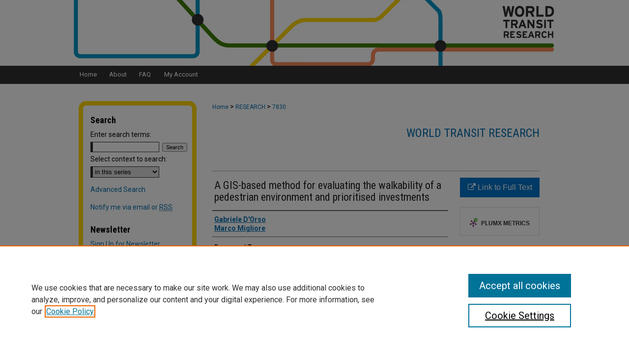

--- FILE ---
content_type: text/html; charset=UTF-8
request_url: https://www.worldtransitresearch.info/research/7830/
body_size: 7283
content:

<!DOCTYPE html>
<html lang="en">
<head><!-- inj yui3-seed: --><script type='text/javascript' src='//cdnjs.cloudflare.com/ajax/libs/yui/3.6.0/yui/yui-min.js'></script><script type='text/javascript' src='//ajax.googleapis.com/ajax/libs/jquery/1.10.2/jquery.min.js'></script><!-- Adobe Analytics --><script type='text/javascript' src='https://assets.adobedtm.com/4a848ae9611a/d0e96722185b/launch-d525bb0064d8.min.js'></script><script type='text/javascript' src=/assets/nr_browser_production.js></script>

<!-- def.1 -->
<meta charset="utf-8">
<meta name="viewport" content="width=device-width">
<title>
"A GIS-based method for evaluating the walkability of a pedestrian envi" by Gabriele D'Orso and Marco Migliore
</title>


<!-- FILE article_meta-tags.inc --><!-- FILE: /srv/sequoia/main/data/assets/site/article_meta-tags.inc -->
<meta itemprop="name" content="A GIS-based method for evaluating the walkability of a pedestrian environment and prioritised investments">
<meta property="og:title" content="A GIS-based method for evaluating the walkability of a pedestrian environment and prioritised investments">
<meta name="twitter:title" content="A GIS-based method for evaluating the walkability of a pedestrian environment and prioritised investments">
<meta property="article:author" content="Gabriele D'Orso">
<meta name="author" content="Gabriele D'Orso">
<meta property="article:author" content="Marco Migliore">
<meta name="author" content="Marco Migliore">
<meta name="robots" content="noodp, noydir">
<meta name="description" content="Despite the large investments made in the construction and modernisation of railway infrastructure, poor quality pedestrian routes may discourage users from using public transport. In fact, very little attention is generally paid to pedestrian mobility. Therefore, a method for evaluating the quality of pedestrian paths and the accessibility to railway stations has been developed. This method considers the main factors influencing the walkability of an urban area and makes it possible to establish the priorities for intervention, i.e. to identify the arcs of a pedestrian network that require prioritised action. The methodology is a decision support tool that can be used by policymakers and is developed in a GIS environment. Three railway stations in Palermo and its surrounding areas were chosen as a case study.">
<meta itemprop="description" content="Despite the large investments made in the construction and modernisation of railway infrastructure, poor quality pedestrian routes may discourage users from using public transport. In fact, very little attention is generally paid to pedestrian mobility. Therefore, a method for evaluating the quality of pedestrian paths and the accessibility to railway stations has been developed. This method considers the main factors influencing the walkability of an urban area and makes it possible to establish the priorities for intervention, i.e. to identify the arcs of a pedestrian network that require prioritised action. The methodology is a decision support tool that can be used by policymakers and is developed in a GIS environment. Three railway stations in Palermo and its surrounding areas were chosen as a case study.">
<meta name="twitter:description" content="Despite the large investments made in the construction and modernisation of railway infrastructure, poor quality pedestrian routes may discourage users from using public transport. In fact, very little attention is generally paid to pedestrian mobility. Therefore, a method for evaluating the quality of pedestrian paths and the accessibility to railway stations has been developed. This method considers the main factors influencing the walkability of an urban area and makes it possible to establish the priorities for intervention, i.e. to identify the arcs of a pedestrian network that require prioritised action. The methodology is a decision support tool that can be used by policymakers and is developed in a GIS environment. Three railway stations in Palermo and its surrounding areas were chosen as a case study.">
<meta property="og:description" content="Despite the large investments made in the construction and modernisation of railway infrastructure, poor quality pedestrian routes may discourage users from using public transport. In fact, very little attention is generally paid to pedestrian mobility. Therefore, a method for evaluating the quality of pedestrian paths and the accessibility to railway stations has been developed. This method considers the main factors influencing the walkability of an urban area and makes it possible to establish the priorities for intervention, i.e. to identify the arcs of a pedestrian network that require prioritised action. The methodology is a decision support tool that can be used by policymakers and is developed in a GIS environment. Three railway stations in Palermo and its surrounding areas were chosen as a case study.">
<meta name="keywords" content="Walkability, Pedestrian, GIS, Decision support system, Active transportation">
<meta name="bepress_citation_series_title" content="World Transit Research">
<meta name="bepress_citation_author" content="D'Orso, Gabriele">
<meta name="bepress_citation_author" content="Migliore, Marco">
<meta name="bepress_citation_title" content="A GIS-based method for evaluating the walkability of a pedestrian environment and prioritised investments">
<meta name="bepress_citation_date" content="2020">
<!-- FILE: /srv/sequoia/main/data/assets/site/ir_download_link.inc -->
<!-- FILE: /srv/sequoia/main/data/assets/site/article_meta-tags.inc (cont) -->
<meta name="bepress_citation_abstract_html_url" content="https://www.worldtransitresearch.info/research/7830">
<meta name="bepress_citation_online_date" content="2020/4/19">
<meta name="viewport" content="width=device-width">
<!-- Additional Twitter data -->
<meta name="twitter:card" content="summary">
<!-- Additional Open Graph data -->
<meta property="og:type" content="article">
<meta property="og:url" content="https://www.worldtransitresearch.info/research/7830">
<meta property="og:site_name" content="World Transit Research">




<!-- FILE: article_meta-tags.inc (cont) -->
<meta name="bepress_is_article_cover_page" content="1">


<!-- sh.1 -->
<link rel="stylesheet" href="/ir-style.css" type="text/css" media="screen">
<link rel="stylesheet" href="/ir-custom.css" type="text/css" media="screen">
<link rel="stylesheet" href="../ir-custom.css" type="text/css" media="screen">
<link rel="stylesheet" href="/ir-local.css" type="text/css" media="screen">
<link rel="stylesheet" href="../ir-local.css" type="text/css" media="screen">
<link rel="stylesheet" href="/ir-print.css" type="text/css" media="print">
<link type="text/css" rel="stylesheet" href="/assets/floatbox/floatbox.css">
<link rel="alternate" type="application/rss+xml" title="Site Feed" href="/recent.rss">
<link rel="shortcut icon" href="/favicon.ico" type="image/x-icon">
<!--[if IE]>
<link rel="stylesheet" href="/ir-ie.css" type="text/css" media="screen">
<![endif]-->

<!-- JS  -->
<script type="text/javascript" src="/assets/jsUtilities.js"></script>
<script type="text/javascript" src="/assets/footnoteLinks.js"></script>
<script type="text/javascript" src="/assets/scripts/yui-init.pack.js"></script>
<script type="text/javascript" src="/assets/scripts/bepress-init.debug.js"></script>
<script type="text/javascript" src="/assets/scripts/JumpListYUI.pack.js"></script>

<!-- end sh.1 -->




<script type="text/javascript">var pageData = {"page":{"environment":"prod","productName":"bpdg","language":"en","name":"ir_series:article","businessUnit":"els:rp:st"},"visitor":{}};</script>

</head>
<body id="geo-series">
<!-- FILE /srv/sequoia/main/data/www.worldtransitresearch.info/assets/header.pregen --><!-- FILE: /srv/sequoia/main/data/assets/site/mobile_nav.inc --><!--[if !IE]>-->
<script src="/assets/scripts/dc-mobile/dc-responsive-nav.js"></script>

<header id="mobile-nav" class="nav-down device-fixed-height" style="visibility: hidden;">
  
  
  <nav class="nav-collapse">
    <ul>
      <li class="menu-item active device-fixed-width"><a href="https://www.worldtransitresearch.info" title="Home" data-scroll >Home</a></li>
      <li class="menu-item device-fixed-width"><a href="https://www.worldtransitresearch.info/do/search/advanced/" title="Search" data-scroll ><i class="icon-search"></i> Search</a></li>
      <li class="menu-item device-fixed-width"><a href="https://www.worldtransitresearch.info/communities.html" title="Browse" data-scroll >Browse Collections</a></li>
      <li class="menu-item device-fixed-width"><a href="/cgi/myaccount.cgi?context=research" title="My Account" data-scroll >My Account</a></li>
      <li class="menu-item device-fixed-width"><a href="https://www.worldtransitresearch.info/about.html" title="About" data-scroll >About</a></li>
      <li class="menu-item device-fixed-width"><a href="https://network.bepress.com" title="Digital Commons Network" data-scroll ><img width="16" height="16" alt="DC Network" style="vertical-align:top;" src="/assets/md5images/8e240588cf8cd3a028768d4294acd7d3.png"> Digital Commons Network™</a></li>
    </ul>
  </nav>
</header>

<script src="/assets/scripts/dc-mobile/dc-mobile-nav.js"></script>
<!--<![endif]-->
<!-- FILE: /srv/sequoia/main/data/www.worldtransitresearch.info/assets/header.pregen (cont) -->



<div id="wtr">
	<div id="container">
		<a href="#main" class="skiplink" accesskey="2" >Skip to main content</a>

					
			<div id="header" role="banner">
				<a href="https://www.worldtransitresearch.info" id="banner_link" title="World Transit Research" >
					<img id="banner_image" alt="World Transit Research" width='980' height='134' src="/assets/md5images/bba17718b88d85900f6d1fd8cfc205f1.png">
				</a>	
				
			</div>
					
			<div id="navigation">
				<!-- FILE: /srv/sequoia/main/data/assets/site/ir_navigation.inc --><div id="tabs" role="navigation" aria-label="Main"><ul><li id="tabone"><a href="https://www.worldtransitresearch.info" title="Home" ><span>Home</span></a></li><li id="tabtwo"><a href="https://www.worldtransitresearch.info/about.html" title="About" ><span>About</span></a></li><li id="tabthree"><a href="https://www.worldtransitresearch.info/faq.html" title="FAQ" ><span>FAQ</span></a></li><li id="tabfour"><a href="https://www.worldtransitresearch.info/cgi/myaccount.cgi?context=research" title="My Account" ><span>My Account</span></a></li></ul></div>


<!-- FILE: /srv/sequoia/main/data/www.worldtransitresearch.info/assets/header.pregen (cont) -->
			</div>
		

		<div id="wrapper">
			<div id="content">
				<div id="main" class="text" role="main">

<script type="text/javascript" src="/assets/floatbox/floatbox.js"></script>  
<!-- FILE: /srv/sequoia/main/data/journals/www.worldtransitresearch.info/research/assets/article_pager.inc -->
<div id="breadcrumb">

<div class="crumbs"><!-- FILE: /srv/sequoia/main/data/assets/site/ir_breadcrumb.inc -->

<div class="crumbs" role="navigation" aria-label="Breadcrumb">
	<p>
	
	
			<a href="https://www.worldtransitresearch.info" class="ignore" >Home</a>
	
	
	
	
	
	
	
	
	
	
	 <span aria-hidden="true">&gt;</span> 
		<a href="https://www.worldtransitresearch.info/research" class="ignore" >RESEARCH</a>
	
	
	
	
	
	 <span aria-hidden="true">&gt;</span> 
		<a href="https://www.worldtransitresearch.info/research/7830" class="ignore" aria-current="page" >7830</a>
	
	
	
	</p>
</div>


<!-- FILE: /srv/sequoia/main/data/journals/www.worldtransitresearch.info/research/assets/article_pager.inc (cont) --></div>
</div>
<!-- FILE: /srv/sequoia/main/data/assets/site/ir_series/article/index.html (cont) -->
<!-- FILE: /srv/sequoia/main/data/assets/site/ir_series/article/article_info.inc --><!-- FILE: /srv/sequoia/main/data/assets/site/openurl.inc -->

























<!-- FILE: /srv/sequoia/main/data/assets/site/ir_series/article/article_info.inc (cont) -->
<!-- FILE: /srv/sequoia/main/data/assets/site/ir_download_link.inc -->









	
	
	
    
    
    
	
	
	
	
	
		
		
	
	

<!-- FILE: /srv/sequoia/main/data/assets/site/ir_series/article/article_info.inc (cont) -->
<!-- FILE: /srv/sequoia/main/data/assets/site/ir_series/article/ir_article_header.inc -->


<div id="series-header">
<!-- FILE: /srv/sequoia/main/data/assets/site/ir_series/ir_series_logo.inc -->



 





<!-- FILE: /srv/sequoia/main/data/assets/site/ir_series/article/ir_article_header.inc (cont) --><h2 id="series-title"><a href="https://www.worldtransitresearch.info/research" >World Transit Research</a></h2></div>
<div style="clear: both">&nbsp;</div>

<div id="sub">
<div id="alpha">
<!-- FILE: /srv/sequoia/main/data/assets/site/ir_series/article/article_info.inc (cont) --><div id='title' class='element'>
<h1>A GIS-based method for evaluating the walkability of a pedestrian environment and prioritised investments</h1>
</div>
<div class='clear'></div>
<div id='authors' class='element'>
<h2 class='visually-hidden'>Authors</h2>
<p class="author"><a href='https://www.worldtransitresearch.info/do/search/?q=author%3A%22Gabriele%20D%27Orso%22&start=0&context=1060035'><strong>Gabriele D'Orso</strong></a><br />
<a href='https://www.worldtransitresearch.info/do/search/?q=author%3A%22Marco%20Migliore%22&start=0&context=1060035'><strong>Marco Migliore</strong></a><br />
</p></div>
<div class='clear'></div>
<div id='document_type' class='element'>
<h2 class='field-heading'>Document Type</h2>
<p>Journal Article</p>
</div>
<div class='clear'></div>
<div id='publication_date' class='element'>
<h2 class='field-heading'>Publication Date</h2>
<p>2020</p>
</div>
<div class='clear'></div>
<div id='subject_area' class='element'>
<h2 class='field-heading'>Subject Area</h2>
<p>mode - rail, mode - pedestrian, place - europe, place - urban, technology - geographic information systems, planning - methods, land use - planning</p>
</div>
<div class='clear'></div>
<div id='keywords' class='element'>
<h2 class='field-heading'>Keywords</h2>
<p>Walkability, Pedestrian, GIS, Decision support system, Active transportation</p>
</div>
<div class='clear'></div>
<div id='abstract' class='element'>
<h2 class='field-heading'>Abstract</h2>
<p>Despite the large investments made in the construction and modernisation of railway infrastructure, poor quality pedestrian routes may discourage users from using public transport. In fact, very little attention is generally paid to pedestrian mobility. Therefore, a method for evaluating the quality of pedestrian paths and the accessibility to railway stations has been developed. This method considers the main factors influencing the walkability of an urban area and makes it possible to establish the priorities for intervention, i.e. to identify the arcs of a pedestrian network that require prioritised action. The methodology is a decision support tool that can be used by policymakers and is developed in a GIS environment. Three railway stations in Palermo and its surrounding areas were chosen as a case study.</p>
</div>
<div class='clear'></div>
<div id='rights' class='element'>
<h2 class='field-heading'>Rights</h2>
<p>Permission to publish the abstract has been given by Elsevier, copyright remains with them.</p>
</div>
<div class='clear'></div>
<div id='comments' class='element'>
<h2 class='field-heading'>Comments</h2>
<p>Journal of Transport Geography home Page:</p>
<p><a href="http://www.sciencedirect.com/science/journal/09666923">http://www.sciencedirect.com/science/journal/09666923</a></p>
</div>
<div class='clear'></div>
<div id='recommended_citation' class='element'>
<h2 class='field-heading'>Recommended Citation</h2>
<p class='citation'>D'Orso, G., & Migliore, M. (2020). A GIS-based method for evaluating the walkability of a pedestrian environment and prioritised investments. Journal of Transport Geography, Volume 82, 102555.</p>
</div>
<div class='clear'></div>
</div>
    </div>
    <div id='beta_7-3'>
<!-- FILE: /srv/sequoia/main/data/assets/site/info_box_7_3.inc --><!-- FILE: /srv/sequoia/main/data/assets/site/openurl.inc -->

























<!-- FILE: /srv/sequoia/main/data/assets/site/info_box_7_3.inc (cont) -->
<!-- FILE: /srv/sequoia/main/data/assets/site/ir_download_link.inc -->









	
	
	
    
    
    
	
	
	
	
	
		
		
	
	

<!-- FILE: /srv/sequoia/main/data/assets/site/info_box_7_3.inc (cont) -->


	<!-- FILE: /srv/sequoia/main/data/assets/site/info_box_download_button.inc --><div class="aside download-button">
    <a id="remote-link" class="btn" href="https://doi.org/10.1016/j.jtrangeo.2019.102555" title="Link opens in new window" target="_blank" > 
    	<i class="icon-external-link" aria-hidden="true"></i>
      Link to Full Text
    </a>
</div>


<!-- FILE: /srv/sequoia/main/data/assets/site/info_box_7_3.inc (cont) -->
	<!-- FILE: /srv/sequoia/main/data/assets/site/info_box_embargo.inc -->
<!-- FILE: /srv/sequoia/main/data/assets/site/info_box_7_3.inc (cont) -->

<!-- FILE: /srv/sequoia/main/data/assets/site/info_box_custom_upper.inc -->
<!-- FILE: /srv/sequoia/main/data/assets/site/info_box_7_3.inc (cont) -->
<!-- FILE: /srv/sequoia/main/data/assets/site/info_box_openurl.inc -->
<!-- FILE: /srv/sequoia/main/data/assets/site/info_box_7_3.inc (cont) -->

<!-- FILE: /srv/sequoia/main/data/assets/site/info_box_article_metrics.inc -->






<div id="article-stats" class="aside hidden">

    <p class="article-downloads-wrapper hidden"><span id="article-downloads"></span> DOWNLOADS</p>
    <p class="article-stats-date hidden">Since April 19, 2020</p>

    <p class="article-plum-metrics">
        <a href="https://plu.mx/plum/a/?repo_url=https://www.worldtransitresearch.info/research/7830" class="plumx-plum-print-popup plum-bigben-theme" data-badge="true" data-hide-when-empty="true" ></a>
    </p>
</div>
<script type="text/javascript" src="//cdn.plu.mx/widget-popup.js"></script>





<!-- Article Download Counts -->
<script type="text/javascript" src="/assets/scripts/article-downloads.pack.js"></script>
<script type="text/javascript">
    insertDownloads(16862992);
</script>


<!-- Add border to Plum badge & download counts when visible -->
<script>
// bind to event when PlumX widget loads
jQuery('body').bind('plum:widget-load', function(e){
// if Plum badge is visible
  if (jQuery('.PlumX-Popup').length) {
// remove 'hidden' class
  jQuery('#article-stats').removeClass('hidden');
  jQuery('.article-stats-date').addClass('plum-border');
  }
});
// bind to event when page loads
jQuery(window).bind('load',function(e){
// if DC downloads are visible
  if (jQuery('#article-downloads').text().length > 0) {
// add border to aside
  jQuery('#article-stats').removeClass('hidden');
  }
});
</script>



<!-- Adobe Analytics: Download Click Tracker -->
<script>

$(function() {

  // Download button click event tracker for PDFs
  $(".aside.download-button").on("click", "a#pdf", function(event) {
    pageDataTracker.trackEvent('navigationClick', {
      link: {
          location: 'aside download-button',
          name: 'pdf'
      }
    });
  });

  // Download button click event tracker for native files
  $(".aside.download-button").on("click", "a#native", function(event) {
    pageDataTracker.trackEvent('navigationClick', {
        link: {
            location: 'aside download-button',
            name: 'native'
        }
     });
  });

});

</script>
<!-- FILE: /srv/sequoia/main/data/assets/site/info_box_7_3.inc (cont) -->



	<!-- FILE: /srv/sequoia/main/data/assets/site/info_box_disciplines.inc -->




	
		
	



<!-- FILE: /srv/sequoia/main/data/assets/site/info_box_7_3.inc (cont) -->

<!-- FILE: /srv/sequoia/main/data/assets/site/bookmark_widget.inc -->

<div id="share" class="aside">
<h2>Share</h2>
	
	<div class="a2a_kit a2a_kit_size_24 a2a_default_style">
    	<a class="a2a_button_facebook"></a>
    	<a class="a2a_button_linkedin"></a>
		<a class="a2a_button_whatsapp"></a>
		<a class="a2a_button_email"></a>
    	<a class="a2a_dd"></a>
    	<script async src="https://static.addtoany.com/menu/page.js"></script>
	</div>
</div>

<!-- FILE: /srv/sequoia/main/data/assets/site/info_box_7_3.inc (cont) -->
<!-- FILE: /srv/sequoia/main/data/assets/site/info_box_geolocate.inc --><!-- FILE: /srv/sequoia/main/data/assets/site/ir_geolocate_enabled_and_displayed.inc -->

<!-- FILE: /srv/sequoia/main/data/assets/site/info_box_geolocate.inc (cont) -->

<!-- FILE: /srv/sequoia/main/data/assets/site/info_box_7_3.inc (cont) -->

	<!-- FILE: /srv/sequoia/main/data/assets/site/zotero_coins.inc -->

<span class="Z3988" title="ctx_ver=Z39.88-2004&amp;rft_val_fmt=info%3Aofi%2Ffmt%3Akev%3Amtx%3Ajournal&amp;rft_id=https%3A%2F%2Fwww.worldtransitresearch.info%2Fresearch%2F7830&amp;rft.atitle=A%20GIS-based%20method%20for%20evaluating%20the%20walkability%20of%20a%20pedestrian%20environment%20and%20prioritised%20investments&amp;rft.aufirst=Gabriele&amp;rft.aulast=D%27Orso&amp;rft.au=Marco%20Migliore&amp;rft.jtitle=World%20Transit%20Research&amp;rft.date=2020-01-01">COinS</span>
<!-- FILE: /srv/sequoia/main/data/assets/site/info_box_7_3.inc (cont) -->

<!-- FILE: /srv/sequoia/main/data/assets/site/info_box_custom_lower.inc -->
<!-- FILE: /srv/sequoia/main/data/assets/site/info_box_7_3.inc (cont) -->
<!-- FILE: /srv/sequoia/main/data/assets/site/ir_series/article/article_info.inc (cont) --></div>

<div class='clear'>&nbsp;</div>
<!-- FILE: /srv/sequoia/main/data/assets/site/ir_article_custom_fields.inc -->

<!-- FILE: /srv/sequoia/main/data/assets/site/ir_series/article/article_info.inc (cont) -->

<!-- FILE: /srv/sequoia/main/data/assets/site/ir_series/article/index.html (cont) -->
<!-- FILE /srv/sequoia/main/data/assets/site/footer.pregen --></div>
	<div class="verticalalign">&nbsp;</div>
	<div class="clear">&nbsp;</div>

</div>

	<div id="sidebar" role="complementary">
	<!-- FILE: /srv/sequoia/main/data/assets/site/ir_sidebar_7_8.inc -->

	<!-- FILE: /srv/sequoia/main/data/assets/site/ir_sidebar_sort_sba.inc --><!-- FILE: /srv/sequoia/main/data/assets/site/ir_sidebar_custom_upper_7_8.inc -->

<!-- FILE: /srv/sequoia/main/data/assets/site/ir_sidebar_sort_sba.inc (cont) -->
<!-- FILE: /srv/sequoia/main/data/assets/site/ir_sidebar_search_7_8.inc --><h2>Search</h2>


	
<form method='get' action='https://www.worldtransitresearch.info/do/search/' id="sidebar-search">
	<label for="search" accesskey="4">
		Enter search terms:
	</label>
		<div>
			<span class="border">
				<input type="text" name='q' class="search" id="search">
			</span> 
			<input type="submit" value="Search" class="searchbutton" style="font-size:11px;">
		</div>
	<label for="context">
		Select context to search:
	</label> 
		<div>
			<span class="border">
				<select name="fq" id="context">
					
					
						<option value='virtual_ancestor_link:"https://www.worldtransitresearch.info/research"'>in this series</option>
					
					
					
					<option value='virtual_ancestor_link:"https://www.worldtransitresearch.info"'>in this repository</option>
					<option value='virtual_ancestor_link:"http:/"'>across all repositories</option>
				</select>
			</span>
		</div>
</form>

<p class="advanced">
	
	
		<a href="https://www.worldtransitresearch.info/do/search/advanced/?fq=virtual_ancestor_link:%22https://www.worldtransitresearch.info/research%22" >
			Advanced Search
		</a>
	
</p>
<!-- FILE: /srv/sequoia/main/data/assets/site/ir_sidebar_sort_sba.inc (cont) -->
<!-- FILE: /srv/sequoia/main/data/assets/site/ir_sidebar_notify_7_8.inc -->


	<ul id="side-notify">
		<li class="notify">
			<a href="https://www.worldtransitresearch.info/research/announcements.html" title="Email or RSS Notifications" >
				Notify me via email or <acronym title="Really Simple Syndication">RSS</acronym>
			</a>
		</li>
	</ul>



<!-- FILE: /srv/sequoia/main/data/assets/site/urc_badge.inc -->






<!-- FILE: /srv/sequoia/main/data/assets/site/ir_sidebar_notify_7_8.inc (cont) -->

<!-- FILE: /srv/sequoia/main/data/assets/site/ir_sidebar_sort_sba.inc (cont) -->
<!-- FILE: /srv/sequoia/main/data/www.worldtransitresearch.info/assets/ir_sidebar_custom_middle_7_8.inc --><div id="newsletter">
<h2>Newsletter</h2>

<form action='https://www.worldtransitresearch.info/cgi/user_subscribe.cgi' id="subscribe-box">
<input type='hidden' name='context' value='newsletter'>
<input type='hidden' name='action' value='subscribe'>
<label for="email">Sign Up for Newsletter</label>
<div>
   <span class="border"><input value="Enter email here" onFocus="this.value=''" type='text' size='10' name='em' class="text" id="email"></span>
   <input type='submit' name='submit' value='Sign Up' class="button" style="font-size:11px;">
</div>
</form>




<ul>
<li>

	<a href="https://www.worldtransitresearch.info/research/11025" title="Current Newsletter" >Current Newsletter</a>

</li>

</ul>

</div>

<h2>Links</h2>
<ul>
<li><a href="https://www.worldtransitresearch.info/related.html" >Related Sites</a><li>
</ul><!-- FILE: /srv/sequoia/main/data/assets/site/ir_sidebar_sort_sba.inc (cont) -->
<!-- FILE: /srv/sequoia/main/data/www.worldtransitresearch.info/assets/ir_sidebar_browse.inc --><h2>Browse</h2>
<ul id="side-browse">

<li><a href="https://www.worldtransitresearch.info/subjectareas.html" title="Browse by Subject Areas" >Subject Areas</a></li>

<li class="collections"><a href="https://www.worldtransitresearch.info/communities.html" title="Browse by Collections" >Collections</a></li>
<li class="disciplines"><a href="https://www.worldtransitresearch.info/subjectareas.html" title="Browse by Subject Areas" >Subject Areas</a></li>
<li class="discipline-browser"><a href="https://www.worldtransitresearch.info/do/discipline_browser/disciplines" title="Browse by Disciplines" >Disciplines</a></li>
<li class="author"><a href="https://www.worldtransitresearch.info/authors.html" title="Browse by Author" >Authors</a></li>

<li><a href="https://www.worldtransitresearch.info/titles.html" title="Browse by Title" >Titles</a></li>

</ul>
<!-- FILE: /srv/sequoia/main/data/assets/site/ir_sidebar_sort_sba.inc (cont) -->
<!-- FILE: /srv/sequoia/main/data/assets/site/ir_sidebar_author_7_8.inc --><h2>Author Corner</h2>






	<ul id="side-author">
		<li class="faq">
			<a href="https://www.worldtransitresearch.info/faq.html" title="Author FAQ" >
				Author FAQ
			</a>
		</li>
		
		
		
			<li class="submit">
				<a href="https://www.worldtransitresearch.info/cgi/ir_submit.cgi?context=research" >
					Submit Research
				</a>
			</li>
		
	</ul>


<!-- FILE: /srv/sequoia/main/data/assets/site/ir_sidebar_sort_sba.inc (cont) -->
<!-- FILE: /srv/sequoia/main/data/assets/site/ir_sidebar_custom_lower_7_8.inc --><!-- FILE: /srv/sequoia/main/data/assets/site/ir_sidebar_homepage_links_7_8.inc -->

<!-- FILE: /srv/sequoia/main/data/assets/site/ir_sidebar_custom_lower_7_8.inc (cont) -->
	



<!-- FILE: /srv/sequoia/main/data/assets/site/ir_sidebar_sort_sba.inc (cont) -->
<!-- FILE: /srv/sequoia/main/data/assets/site/ir_sidebar_sw_links_7_8.inc -->

	
		
	


	<!-- FILE: /srv/sequoia/main/data/assets/site/ir_sidebar_sort_sba.inc (cont) -->

<!-- FILE: /srv/sequoia/main/data/assets/site/ir_sidebar_geolocate.inc --><!-- FILE: /srv/sequoia/main/data/assets/site/ir_geolocate_enabled_and_displayed.inc -->

<!-- FILE: /srv/sequoia/main/data/assets/site/ir_sidebar_geolocate.inc (cont) -->

<!-- FILE: /srv/sequoia/main/data/assets/site/ir_sidebar_sort_sba.inc (cont) -->
<!-- FILE: /srv/sequoia/main/data/www.worldtransitresearch.info/assets/ir_sidebar_custom_lowest_7_8.inc -->



<a href="0 1 2 3" >
	<img alt="Public Transport Research Group" width='126' height='102' src="/assets/md5images/576d6fbaa24a63255aafbf4adf865222.gif">
</a><!-- FILE: /srv/sequoia/main/data/assets/site/ir_sidebar_sort_sba.inc (cont) -->
<!-- FILE: /srv/sequoia/main/data/assets/site/ir_sidebar_7_8.inc (cont) -->

		



<!-- FILE: /srv/sequoia/main/data/assets/site/footer.pregen (cont) -->
	<div class="verticalalign">&nbsp;</div>
	</div>

</div>

<!-- FILE: /srv/sequoia/main/data/www.worldtransitresearch.info/assets/ir_footer_content.inc --><div id="footer" role="contentinfo">
	
	
	<!-- FILE: /srv/sequoia/main/data/assets/site/ir_bepress_logo.inc --><div id="bepress">

<a href="https://www.elsevier.com/solutions/digital-commons" title="Elsevier - Digital Commons" >
	<em>Elsevier - Digital Commons</em>
</a>

</div>
<!-- FILE: /srv/sequoia/main/data/www.worldtransitresearch.info/assets/ir_footer_content.inc (cont) -->
	<p>
		<a href="https://www.worldtransitresearch.info" title="Home page" accesskey="1" >Home</a> | 
		<a href="https://www.worldtransitresearch.info/about.html" title="About" >About</a> | 
		<a href="https://www.worldtransitresearch.info/faq.html" title="FAQ" >FAQ</a> | 
		<a href="/cgi/myaccount.cgi?context=research" title="My Account Page" accesskey="3" >My Account</a> | 
		<a href="https://www.worldtransitresearch.info/accessibility.html" title="Accessibility Statement" accesskey="0" >Accessibility Statement</a>
	</p>
	<p>
	
	
		<a class="secondary-link" href="https://www.bepress.com/privacy" title="Privacy Policy" >Privacy</a>
	
		<a class="secondary-link" href="https://www.bepress.com/copyright" title="Copyright Policy" >Copyright</a>	
	</p> 
	

	<a href="0 1 2 3" id="footer-logo-link" ><img id="footerlogo" alt="Public Transport Research Group" width='250' height='72' src="/assets/md5images/59e303209752034b165a72fea705308d.gif"></a>
		
</div>

<!-- FILE: /srv/sequoia/main/data/assets/site/footer.pregen (cont) -->

</div>
</div>

<!-- FILE: /srv/sequoia/main/data/www.worldtransitresearch.info/assets/ir_analytics.inc --><!-- Google tag (gtag.js) --> 
<script async src="https://www.googletagmanager.com/gtag/js?id=G-EWVCKX520Q"></script> 
<script> 
	window.dataLayer = window.dataLayer || []; 
	function gtag(){dataLayer.push(arguments);} 
	gtag('js', new Date()); 

	gtag('config', 'G-EWVCKX520Q'); 
</script><!-- FILE: /srv/sequoia/main/data/assets/site/footer.pregen (cont) -->

<script type='text/javascript' src='/assets/scripts/bpbootstrap-20160726.pack.js'></script><script type='text/javascript'>BPBootstrap.init({appendCookie:''})</script></body></html>


--- FILE ---
content_type: text/css
request_url: https://www.worldtransitresearch.info/ir-local.css
body_size: 3018
content:
/* -----------------------------------------------
bepress IR local stylesheet.
Author: Jami Wardlow
Version: Nov 2023
PLEASE SAVE THIS FILE LOCALLY!
----------------------------------------------- */

/* ---------------- Meta Elements ---------------- */

	/* --- Meta styles and background --- */

body {
	font: normal 14px/1.5 'Roboto', sans-serif;  /* should be medium except when fitting into a fixed container */
	background: #fff url(assets/md5images/b1b00abd89754144c55aa5b884093488.gif) repeat-x left top;
}

#wtr { background: url(assets/md5images/409e4f7af52d03da15f7c440b2252409.gif) repeat-x left bottom; }

/* ---------------- Header ---------------- */

#wtr #header {
	position: relative;  /* needed for logo positioning */
	height: auto !important; /* !important overrides mbl styling */
}

#wtr #banner_image {
	display: block; /* removes descender of inline element */
	width: 980px; /* not necessary if image is sized correctly */
	height: auto !important;  /* avoids warping improperly sized header image / SUP-19994 */
}

#wtr #header a#banner_link:focus img {
    outline: 2px dotted #ffd700;
}

/* ---------------- Navigation ---------------- */

#wtr #navigation,
#wtr #navigation #tabs {
	height: 37px;
	white-space: nowrap;
}

#wtr #navigation #tabs,
#wtr #navigation #tabs ul,
#wtr #navigation #tabs ul li {
	padding: 0;
	margin: 0;
}

#wtr #navigation #tabs,
#wtr #navigation #tabs ul {
	display: flex;
	justify-content: flex-start;
	width: 100%;
}

#wtr #navigation #tabs a {
	font: normal 13px 'Roboto', sans-serif;
	display: block;
	height: 36px;
	line-height: 36px;
	color: #fff;
	background-color: transparent;
	padding: 0 13px;
	margin: 0;
	border: 0;
}

#wtr #navigation #tabs a:hover,
#wtr #navigation #tabs a:active,
#wtr #navigation #tabs a:focus {
	text-decoration: underline;
}

#wtr #navigation #tabs #tabone a { padding-left: 12px; } /* switch for right-aligned nav tabs */

/* ---------------- Sidebar ---------------- */

#wtr #sidebar {
	margin: 35px 0;
	padding-top: 10px;
	width: 222px;
	border: 9px solid #ffd700;
	border-radius: 15px;
}

#wtr #sidebar h2 {
	font: bold 18px 'Roboto Condensed', sans-serif;
	color: #000;
	background: transparent;
	border: none;
}

#wtr #sidebar a {
	font: normal 14px 'Roboto', sans-serif;
	color: #006dae;
	text-decoration: none;
}

#wtr #sidebar a:hover,
#wtr #sidebar a:active,
#wtr #sidebar a:focus {
	color: #000;
	text-decoration: underline;
	background: transparent;
}

#wtr #sidebar a:hover img,
#wtr #sidebar a:active img,
#wtr #sidebar a:focus img {
	outline: 2px dotted #0096c7;
}

#wtr #sidebar img {
    margin-left: -33%;
}

#wtr #sidebar #sidebar-search label {
	font: normal 14px 'Roboto', sans-serif;
	color: #000;
}

#wtr #sidebar #sidebar-search {
	margin-top: 8px;
	padding-left: 15px;
}

#wtr #sidebar #sidebar-search span.border { background: transparent; }

#wtr #sidebar input#search { width: 134px; }

.searchbutton { cursor: pointer; } /* best practice, should move to ir-layout.css */

#wtr #sidebar form#subscribe-box { margin-left: 15px; }

/* ---------------- Main Content ---------------- */

/* this has been creating a gap on top of full-width homepage images. trying to figure out if it's actually necessary for any reason */
/* #wtr #content { padding-top: 16px; } */

	/* Sticky Footer */

#wtr #content { /* calculates 100% viewport height - (total heights of header, navigation and footer) */
	margin-top: 18px;
	min-height: calc(100vh - 243px);
}
	/* --- Breadcrumbs --- */

#wtr #main.text div.crumbs a:link,
#wtr #main.text div.crumbs a:visited {
	text-decoration: none;
	color: #006dae;
}

#wtr #main.text div.crumbs a:hover,
#wtr #main.text div.crumbs a:active,
#wtr #main.text div.crumbs a:focus {
	text-decoration: underline;
	color: #000;
}

#wtr #breadcrumb a,
#wtr .crumbs p a,
#wtr #pager li {
	font-size: 12px;
}

#wtr #dcn-home > #homepage-intro { margin: 15px 0; }

#wtr #cover-browse { margin-bottom: 40px; }

#wtr .box-left {
	float: left;
	width: 50%;
}

#wtr .box-right { float: left; }

	/* --- Headers --- */

#wtr #dcn-home > h2 {
	font: bold 30px 'Roboto Condensed', sans-serif;
	margin-bottom: 20px;
}

h3 {
	margin: 0;
}

/* FF, IE, Chrome take parent element's color as text-decoration-color (black, usually) */ #buttons { color: #006dae; }

#wtr #cover-browse a {
	font: 400 16px/1.6 'Roboto', sans-serif;
	text-decoration: none;
}

#wtr #cover-browse a:hover,
#wtr #cover-browse a:focus,
#wtr #cover-browse a:active {
	text-decoration: underline;
}

	/* --- Links --- */

#wtr #main.text a:link,
#wtr #main.text a:visited {
	color: #006dae; /* declared for #network-icon text */
}

#wtr #main.text a:hover,
#wtr #main.text a:active,
#wtr #main.text a:focus {
	color: #000;
	text-decoration: underline;
}

	/* PotD / Top DL widgets */

#wtr .box.aag h2,
#wtr .box.potd h2 {
	font: bold 22px 'Roboto Condensed', sans-serif;
	width: 267px;
	border-bottom: 1px solid #ddd;
	margin: 0;
}

#wtr #main.text .box a:link,
#wtr #main.text .box a:visited {
	background: none;
	font: bold 14px 'Roboto', sans-serif;
	text-decoration: none;
	border-bottom: 1px solid #ddd;
}

#wtr #main.text .box a:hover,
#wtr #main.text .box a:active,
#wtr #main.text .box a:focus {
	text-decoration: underline;
}

	/* Browse Disciplines */

#wtr #content .subnav li {
	font-size: 13px;
}

#wtr .discipline-browser dt,
#wtr .new-discipline dt {
	font-size: 15px;
}
#wtr .discipline-browser dd,
#wtr .new-discipline dd,
#wtr dl.communities dd ul li {
	font-size: 14px;
}

#wtr .discipline-browser dd,
#wtr .new-discipline dd {
    padding: 3px 0;
}

	/* Submit Research */

#wtr .communities dt,
#wtr .communities dt a:link {
	font-size: 14px;
	font-weight: normal;
}
#wtr dl.communities dd ul li {
    line-height: 1.3em;
}

	/* Announcements */

#wtr #main.text #announce h3,
#wtr #main.text #announce h4 {
 	font-size: 15px;
}

	/* Site subpage headings */

#wtr #main.text h2#ir-about,
#wtr #main.text h2#faq-top,
#wtr #main.text h2#communities-title,
#wtr #main.text h2#top,
#wtr #main.text h2#submit-title,
#wtr #main.text #announce h2,
#wtr #main.text #accessibility-statement h2 {
	font-size: 22px;
}

	/* homepage stats */

#wtr p#stats,
#wtr #main.text #network-icon a {
	font-size: 13px;
}

	/* Article pages series/journal/event */

#wtr #alpha .element p,
#wtr #custom-fields .element p,
#wtr #alpha #recommended_citation p,
#wtr #alpha #attach_additional_files .files span {
	font-size: 14px;
}

#wtr #beta_7-3 #beta-disciplines.aside p {
	font-size: 14px !important;
}

#wtr #alpha .element h4,
#wtr #custom-fields .element h4,
#wtr #beta_7-3 h4,
#wtr #alpha #attach_additional_files .related strong {
	font-size: 15px !important;
}
#wtr #alpha #title.element p {
	font-size: 22px;
}

/* ---------------- Footer ---------------- */

#wtr #footer,
#wtr #bepress a {
	height: 72px;
	background-color: #323232;
}

#bepress a:focus,
#wtr #footer a#footer-logo-link:focus img { outline: 2px dotted #fc8b5b; }

#wtr #footer p,
#wtr #footer p a {
	font: normal 13px/1.6 'Roboto', sans-serif;
	color: #fff;
	text-decoration: none;
}

#wtr #footer p:first-of-type { padding-top: 18px; }

#wtr #footer p a:hover,
#wtr #footer p a:active,
#wtr #footer p a:focus {
	text-decoration: underline;
}

/* Additional footer logo */
 
#wtr #footer { position: relative; }
 
a#footer-logo-link { margin: 0; }
 
#footerlogo {
    position: absolute;
    top: 0;
    right: 0;
}

/* ---------------- Miscellaneous fixes ---------------- */

	/* Browse Authors accessibility fix (CSFR-2684) */

#wtr #main.text .authorbrowser p.letters a:hover,
#wtr #main.text .authorbrowser p.letters a:focus {
   background: url(/assets/azMe.jpg) bottom center no-repeat;
   color: #fff;
}

	/* Remove gap under search pages for full-width footers */

.legacy #wtr #wrapper:after { content: none; }

	/* Search */

#wtr #main.text a:link span.icon-question-sign {
	text-decoration: none;
}

	/* Increase contrast on My Account headings */

#wtr .text #myaccount thead tr th { color: #000; }

/* ---------------- Mobile ---------------- */

.mbl #wtr #header,
.mbl #wtr #header a#banner_link img,
.mbl #wtr #navigation {
	width: 100% !important;
}

	/* fixes invisible space above header */

header#mobile-nav { 
    font-size: 0;
    line-height: 0;
}

	/* fixes bullet underline for Browse Research and Scholarship links */

.mbl #main #buttons { text-decoration: none; }

	/* stacks headings and spans in .box */

.mbl #wtr .box.aag h2,
.mbl #wtr .box.potd h2 {
	width: 100%;
}
	
.mbl .box.aag span,
.mbl .box.potd span {
    display: block;
}

.mbl #footer-logo-link { display: none; } /* logos aren't hidden by mbl footer */